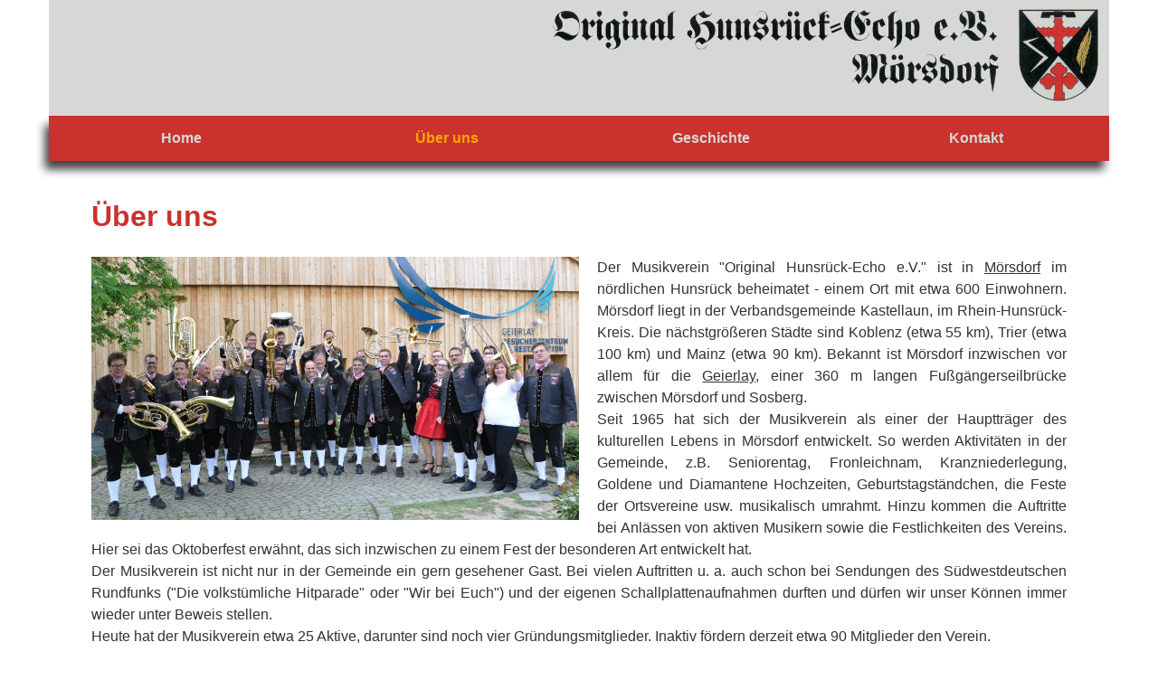

--- FILE ---
content_type: text/html
request_url: https://www.musikverein-moersdorf.de/verein.html
body_size: 2624
content:
<!doctype HTML>
<html lang="de">
<head>
  <meta charset="utf-8">
  <meta name="viewport" content="width=device-width, initial-scale=1.0">
  <link rel="stylesheet" href="css/style.css">
  <title>Über uns - Musikverein Original Hunsrück-Echo e.V. Mörsdorf</title>

</head>

<body>

<header>
  <div class="background"><a href="index.html"><img class="scale" src="img/LOGO.png" alt="Logo" /></a></div>
</header>

<nav>
  <ul>
    <li><a class="leiste" href="index.html">Home</a></li>
    <li><a class="leiste" aria-current="page">Über uns</a></li>
    <li><a class="leiste" href="geschichte.html">Geschichte</a></li>
    <li><a class="leiste" href="kontakt.html">Kontakt</a></li>
  </ul>
</nav>

<main>
  <article>
    <h1>Über uns</h1>
      <img class="rechts" src="img/Bild1.jpg">
    
    <p class="uu">
      Der Musikverein "Original Hunsrück-Echo e.V." ist in <a href="https://moersdorf-hunsrueck.de">Mörsdorf</a> im nördlichen Hunsrück beheimatet - einem Ort mit etwa 600 Einwohnern. Mörsdorf liegt in der Verbandsgemeinde Kastellaun, im Rhein-Hunsrück-Kreis. Die nächstgrößeren Städte sind Koblenz (etwa 55 km), Trier (etwa 100 km) und Mainz (etwa 90 km). Bekannt ist Mörsdorf inzwischen vor allem für die <a href="https://geierlay.de">Geierlay</a>, einer 360 m langen Fußgängerseilbrücke zwischen Mörsdorf und Sosberg.<br>
      Seit 1965 hat sich der Musikverein als einer der Hauptträger des kulturellen Lebens in Mörsdorf entwickelt. So werden Aktivitäten in der Gemeinde, z.B. Seniorentag, Fronleichnam, Kranzniederlegung, Goldene und Diamantene Hochzeiten, Geburtstagständchen, die Feste der Ortsvereine usw. musikalisch umrahmt. Hinzu kommen die Auftritte bei Anlässen von aktiven Musikern sowie die Festlichkeiten des Vereins. Hier sei das Oktoberfest erwähnt, das sich inzwischen zu einem Fest der besonderen Art entwickelt hat.<br>
      Der Musikverein ist nicht nur in der Gemeinde ein gern gesehener Gast. Bei vielen Auftritten u. a. auch schon bei Sendungen des Südwestdeutschen
      Rundfunks ("Die volkstümliche Hitparade" oder "Wir bei Euch") und der eigenen Schallplattenaufnahmen durften und dürfen wir unser Können immer
      wieder unter Beweis stellen.<br>
      Heute hat der Musikverein etwa 25 Aktive, darunter sind noch vier Gründungsmitglieder. Inaktiv fördern derzeit etwa 90 Mitglieder den Verein.<br>
      Der Musikverein spielt vor allem einen bunten Strauß aus klassischer Blasmusik, wie Polkas und Märschen, Potpourris und Schlagern.
    </p>
  </article>
    
  

  
</main>

  <footer id="footer">
    <ul>
      <li><a href="impressum.html">Impressum/ Datenschutz</a></li>
    </ul>
  </footer>

</body>
</html>


--- FILE ---
content_type: text/css
request_url: https://www.musikverein-moersdorf.de/css/style.css
body_size: 4349
content:

*, ::before, ::after {
  box-sizing: border-box;
}


body {
  max-width: 94%;
  margin: 0 auto;
  padding: 0 1em;
  font: normal 1em Arial, sans-serif;
  color: darkRed; 
  background-color: #ffffff;
}

p, ol, /*ul,*/ dl {
	color: #333;
}

header {
  background-color: #d7d8d6;
  position: relative;
  margin: 0;
  padding: 1em;
  width: 100%;
  height: 10.00vw;
}


h1{
  font-size: 2em;
  color: #ca322d;
}

h2{
  font-size: 1.5em;
  color: black;
}

a {
  color: currentColor;
}

.leiste a:hover, a:focus {
  color: #ca322d;
  font-weight: bold;
}



nav{
  background: #ca322d;
}

nav ul {
  box-shadow: -0.3em .6em .6em 0 rgba(0, 0, 0, .75);
  text-align: center;
  margin: 0;
  padding: 0;
  list-style-type: none;
}

nav a {
  color: #d7d8d6;
  text-decoration: none;
  display: inline-block;
  width: 95%;
  margin: .5em 0;
  padding: .5em 1em;
  border-radius: .5em;
  font-weight: bold;
}

nav a[aria-current="page"]{
 color: orange;
 font-weight: bold;
}

nav a:hover,
nav a:focus {
  background-color: #ca322d;
  color: black;
}

/*dark nav a:hover,
.dark nav a:focus {
  color: #333;
}*/



/*nav a:hover::after ,
nav a:focus::after{
  color: transparent;
}*/


/* ====================================================  FOOTER  ==================================================== */
footer {
  background-color: #ca322d;
  box-shadow: -0.3em .6em .6em 0 rgba(0, 0, 0, .75);
  margin: 2em 0;
  padding: 0.5em 1em;
  display: flex;
}

footer ul, footer p {
  flex: 1 1 100%;
}

footer ul {
  font-color: #d7d8d6;
  padding-left: 0;
  margin-left: 0;
}

footer li  {
  list-style-type: none;
  display: inline-block;
  border-left: .2em solid #d7d8d6;
}
footer li:first-child  {
  border-left-color: transparent;
}
footer a {
  color: #d7d8d6;
  font-weight: bold;
}
footer a:hover, footer a:focus {
  color: black;
}
footer li a {
  padding: 0 .5em 0 .7em;
}
footer p {
  margin-top: 0;
  padding-top: 0;
  text-align: right;
}

/*footer a:visited{
color: green;
text-decoration: none;
}*/


/* ====================================================  LAYOUT  ==================================================== */

/* Mobile first ! alle Blöcke haben 100%, Navigation unten*/
main  {
  padding: 1em 0;
  margin: 0;
}

/* Navigationselemente werden untereinander angezeigt */
nav ul {
  display: flex;
  flex-direction: column;
}

/* 2-Spaltenlayout mit breiterem aside */
@media screen and (min-width: 25em) {
  header {
    /*height: 10em;*/
  }
}

/* 2-Spaltenlayout mit breiterem aside */
@media screen and (min-width: 45em) {
  header {
    /*background: var(--background2-color) url('../css/icons/triangle.svg') no-repeat 80% bottom;*/
    background-size: contain;
  }

  /* Navigation wird nebeneinander ausgerichtet.*/
  nav ul {
    flex-direction: row;
    /*background-color: darkred;*/
  }

  nav li {
    margin: 0;
    flex: 1 1 0%;
  }*/

  /* Main wird zum Flex-Container */
  main {
    display: flex;
    flex-flow: row wrap;
  }

  main > * {
    flex: 1 100%;  /* Alle Kindelemente werden über die volle Breite dargestellt */
  }

  section {
    flex: 1 48%;  /* Diese Elemente erhalten eine halbe Breite */
    margin: 1%;
  }
}

/* 2-Spaltenlayout mit breiterem aside */
@media screen and (min-width: 58em) {
  section, aside {
    flex: 1 31%;  /* Diese Elemente erhalten eine Breite von 1/3.  */
    margin: 1%;
  }

  article {
    flex: 0 0 100%;
    margin-left: 4%;
    margin-right: 4%;
  }

/* article p, */
  article li,
  article blockquote {
    max-width: 40em;
  }
}

.background { top: 0; left: 0; width: 100%; height: 100%; position: absolute; z-index:2; }
.scale { width: auto; height: 100%; float:right;} 

.gruppenbild img{
  display: flex;
  width: 92%;
  height: auto;
  justify-content: center; 
  align-items: center;
}

.gruppenbild1 img{
  position: relative;
  width: 40%;
  height: auto;
}

.rechts {
  float: left;
  margin-left: 0px;
  position: relative;
  width: 50%;
  height: auto;
  margin-right: 20px;
}

.uu{
  padding-right: 0%;
  /*padding-left: 52%;*/
  text-align: justify;
  line-height:1.5;
}

.uu a:hover, a:focus{
  font-weight: normal;
  color: #ca322d;
}

p a:hover, a:focus{
  font-weight: normal;
  color: #ca322d;
}

h2 a:hover, a:focus{
  font-weight: bold;
  color: #ca322d;
}

.kapitel {
  color: #ca322d;
}